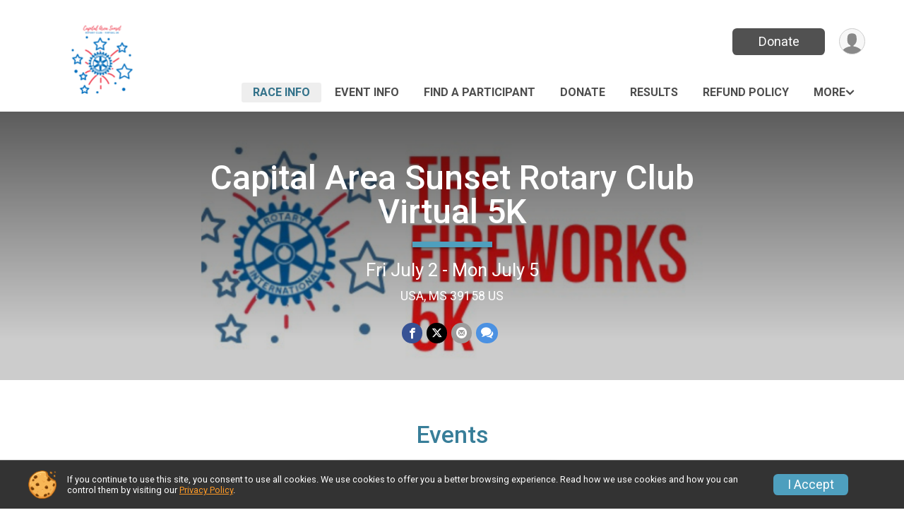

--- FILE ---
content_type: text/html; charset=utf-8
request_url: https://www.google.com/recaptcha/api2/anchor?ar=1&k=6LcdnRATAAAAAA4C48ibTO2oi9ikfu_Avc1VfsZP&co=aHR0cHM6Ly9ydW5zY29yZS5ydW5zaWdudXAuY29tOjQ0Mw..&hl=en&v=N67nZn4AqZkNcbeMu4prBgzg&size=normal&anchor-ms=20000&execute-ms=30000&cb=kpemcb6hmbmz
body_size: 49152
content:
<!DOCTYPE HTML><html dir="ltr" lang="en"><head><meta http-equiv="Content-Type" content="text/html; charset=UTF-8">
<meta http-equiv="X-UA-Compatible" content="IE=edge">
<title>reCAPTCHA</title>
<style type="text/css">
/* cyrillic-ext */
@font-face {
  font-family: 'Roboto';
  font-style: normal;
  font-weight: 400;
  font-stretch: 100%;
  src: url(//fonts.gstatic.com/s/roboto/v48/KFO7CnqEu92Fr1ME7kSn66aGLdTylUAMa3GUBHMdazTgWw.woff2) format('woff2');
  unicode-range: U+0460-052F, U+1C80-1C8A, U+20B4, U+2DE0-2DFF, U+A640-A69F, U+FE2E-FE2F;
}
/* cyrillic */
@font-face {
  font-family: 'Roboto';
  font-style: normal;
  font-weight: 400;
  font-stretch: 100%;
  src: url(//fonts.gstatic.com/s/roboto/v48/KFO7CnqEu92Fr1ME7kSn66aGLdTylUAMa3iUBHMdazTgWw.woff2) format('woff2');
  unicode-range: U+0301, U+0400-045F, U+0490-0491, U+04B0-04B1, U+2116;
}
/* greek-ext */
@font-face {
  font-family: 'Roboto';
  font-style: normal;
  font-weight: 400;
  font-stretch: 100%;
  src: url(//fonts.gstatic.com/s/roboto/v48/KFO7CnqEu92Fr1ME7kSn66aGLdTylUAMa3CUBHMdazTgWw.woff2) format('woff2');
  unicode-range: U+1F00-1FFF;
}
/* greek */
@font-face {
  font-family: 'Roboto';
  font-style: normal;
  font-weight: 400;
  font-stretch: 100%;
  src: url(//fonts.gstatic.com/s/roboto/v48/KFO7CnqEu92Fr1ME7kSn66aGLdTylUAMa3-UBHMdazTgWw.woff2) format('woff2');
  unicode-range: U+0370-0377, U+037A-037F, U+0384-038A, U+038C, U+038E-03A1, U+03A3-03FF;
}
/* math */
@font-face {
  font-family: 'Roboto';
  font-style: normal;
  font-weight: 400;
  font-stretch: 100%;
  src: url(//fonts.gstatic.com/s/roboto/v48/KFO7CnqEu92Fr1ME7kSn66aGLdTylUAMawCUBHMdazTgWw.woff2) format('woff2');
  unicode-range: U+0302-0303, U+0305, U+0307-0308, U+0310, U+0312, U+0315, U+031A, U+0326-0327, U+032C, U+032F-0330, U+0332-0333, U+0338, U+033A, U+0346, U+034D, U+0391-03A1, U+03A3-03A9, U+03B1-03C9, U+03D1, U+03D5-03D6, U+03F0-03F1, U+03F4-03F5, U+2016-2017, U+2034-2038, U+203C, U+2040, U+2043, U+2047, U+2050, U+2057, U+205F, U+2070-2071, U+2074-208E, U+2090-209C, U+20D0-20DC, U+20E1, U+20E5-20EF, U+2100-2112, U+2114-2115, U+2117-2121, U+2123-214F, U+2190, U+2192, U+2194-21AE, U+21B0-21E5, U+21F1-21F2, U+21F4-2211, U+2213-2214, U+2216-22FF, U+2308-230B, U+2310, U+2319, U+231C-2321, U+2336-237A, U+237C, U+2395, U+239B-23B7, U+23D0, U+23DC-23E1, U+2474-2475, U+25AF, U+25B3, U+25B7, U+25BD, U+25C1, U+25CA, U+25CC, U+25FB, U+266D-266F, U+27C0-27FF, U+2900-2AFF, U+2B0E-2B11, U+2B30-2B4C, U+2BFE, U+3030, U+FF5B, U+FF5D, U+1D400-1D7FF, U+1EE00-1EEFF;
}
/* symbols */
@font-face {
  font-family: 'Roboto';
  font-style: normal;
  font-weight: 400;
  font-stretch: 100%;
  src: url(//fonts.gstatic.com/s/roboto/v48/KFO7CnqEu92Fr1ME7kSn66aGLdTylUAMaxKUBHMdazTgWw.woff2) format('woff2');
  unicode-range: U+0001-000C, U+000E-001F, U+007F-009F, U+20DD-20E0, U+20E2-20E4, U+2150-218F, U+2190, U+2192, U+2194-2199, U+21AF, U+21E6-21F0, U+21F3, U+2218-2219, U+2299, U+22C4-22C6, U+2300-243F, U+2440-244A, U+2460-24FF, U+25A0-27BF, U+2800-28FF, U+2921-2922, U+2981, U+29BF, U+29EB, U+2B00-2BFF, U+4DC0-4DFF, U+FFF9-FFFB, U+10140-1018E, U+10190-1019C, U+101A0, U+101D0-101FD, U+102E0-102FB, U+10E60-10E7E, U+1D2C0-1D2D3, U+1D2E0-1D37F, U+1F000-1F0FF, U+1F100-1F1AD, U+1F1E6-1F1FF, U+1F30D-1F30F, U+1F315, U+1F31C, U+1F31E, U+1F320-1F32C, U+1F336, U+1F378, U+1F37D, U+1F382, U+1F393-1F39F, U+1F3A7-1F3A8, U+1F3AC-1F3AF, U+1F3C2, U+1F3C4-1F3C6, U+1F3CA-1F3CE, U+1F3D4-1F3E0, U+1F3ED, U+1F3F1-1F3F3, U+1F3F5-1F3F7, U+1F408, U+1F415, U+1F41F, U+1F426, U+1F43F, U+1F441-1F442, U+1F444, U+1F446-1F449, U+1F44C-1F44E, U+1F453, U+1F46A, U+1F47D, U+1F4A3, U+1F4B0, U+1F4B3, U+1F4B9, U+1F4BB, U+1F4BF, U+1F4C8-1F4CB, U+1F4D6, U+1F4DA, U+1F4DF, U+1F4E3-1F4E6, U+1F4EA-1F4ED, U+1F4F7, U+1F4F9-1F4FB, U+1F4FD-1F4FE, U+1F503, U+1F507-1F50B, U+1F50D, U+1F512-1F513, U+1F53E-1F54A, U+1F54F-1F5FA, U+1F610, U+1F650-1F67F, U+1F687, U+1F68D, U+1F691, U+1F694, U+1F698, U+1F6AD, U+1F6B2, U+1F6B9-1F6BA, U+1F6BC, U+1F6C6-1F6CF, U+1F6D3-1F6D7, U+1F6E0-1F6EA, U+1F6F0-1F6F3, U+1F6F7-1F6FC, U+1F700-1F7FF, U+1F800-1F80B, U+1F810-1F847, U+1F850-1F859, U+1F860-1F887, U+1F890-1F8AD, U+1F8B0-1F8BB, U+1F8C0-1F8C1, U+1F900-1F90B, U+1F93B, U+1F946, U+1F984, U+1F996, U+1F9E9, U+1FA00-1FA6F, U+1FA70-1FA7C, U+1FA80-1FA89, U+1FA8F-1FAC6, U+1FACE-1FADC, U+1FADF-1FAE9, U+1FAF0-1FAF8, U+1FB00-1FBFF;
}
/* vietnamese */
@font-face {
  font-family: 'Roboto';
  font-style: normal;
  font-weight: 400;
  font-stretch: 100%;
  src: url(//fonts.gstatic.com/s/roboto/v48/KFO7CnqEu92Fr1ME7kSn66aGLdTylUAMa3OUBHMdazTgWw.woff2) format('woff2');
  unicode-range: U+0102-0103, U+0110-0111, U+0128-0129, U+0168-0169, U+01A0-01A1, U+01AF-01B0, U+0300-0301, U+0303-0304, U+0308-0309, U+0323, U+0329, U+1EA0-1EF9, U+20AB;
}
/* latin-ext */
@font-face {
  font-family: 'Roboto';
  font-style: normal;
  font-weight: 400;
  font-stretch: 100%;
  src: url(//fonts.gstatic.com/s/roboto/v48/KFO7CnqEu92Fr1ME7kSn66aGLdTylUAMa3KUBHMdazTgWw.woff2) format('woff2');
  unicode-range: U+0100-02BA, U+02BD-02C5, U+02C7-02CC, U+02CE-02D7, U+02DD-02FF, U+0304, U+0308, U+0329, U+1D00-1DBF, U+1E00-1E9F, U+1EF2-1EFF, U+2020, U+20A0-20AB, U+20AD-20C0, U+2113, U+2C60-2C7F, U+A720-A7FF;
}
/* latin */
@font-face {
  font-family: 'Roboto';
  font-style: normal;
  font-weight: 400;
  font-stretch: 100%;
  src: url(//fonts.gstatic.com/s/roboto/v48/KFO7CnqEu92Fr1ME7kSn66aGLdTylUAMa3yUBHMdazQ.woff2) format('woff2');
  unicode-range: U+0000-00FF, U+0131, U+0152-0153, U+02BB-02BC, U+02C6, U+02DA, U+02DC, U+0304, U+0308, U+0329, U+2000-206F, U+20AC, U+2122, U+2191, U+2193, U+2212, U+2215, U+FEFF, U+FFFD;
}
/* cyrillic-ext */
@font-face {
  font-family: 'Roboto';
  font-style: normal;
  font-weight: 500;
  font-stretch: 100%;
  src: url(//fonts.gstatic.com/s/roboto/v48/KFO7CnqEu92Fr1ME7kSn66aGLdTylUAMa3GUBHMdazTgWw.woff2) format('woff2');
  unicode-range: U+0460-052F, U+1C80-1C8A, U+20B4, U+2DE0-2DFF, U+A640-A69F, U+FE2E-FE2F;
}
/* cyrillic */
@font-face {
  font-family: 'Roboto';
  font-style: normal;
  font-weight: 500;
  font-stretch: 100%;
  src: url(//fonts.gstatic.com/s/roboto/v48/KFO7CnqEu92Fr1ME7kSn66aGLdTylUAMa3iUBHMdazTgWw.woff2) format('woff2');
  unicode-range: U+0301, U+0400-045F, U+0490-0491, U+04B0-04B1, U+2116;
}
/* greek-ext */
@font-face {
  font-family: 'Roboto';
  font-style: normal;
  font-weight: 500;
  font-stretch: 100%;
  src: url(//fonts.gstatic.com/s/roboto/v48/KFO7CnqEu92Fr1ME7kSn66aGLdTylUAMa3CUBHMdazTgWw.woff2) format('woff2');
  unicode-range: U+1F00-1FFF;
}
/* greek */
@font-face {
  font-family: 'Roboto';
  font-style: normal;
  font-weight: 500;
  font-stretch: 100%;
  src: url(//fonts.gstatic.com/s/roboto/v48/KFO7CnqEu92Fr1ME7kSn66aGLdTylUAMa3-UBHMdazTgWw.woff2) format('woff2');
  unicode-range: U+0370-0377, U+037A-037F, U+0384-038A, U+038C, U+038E-03A1, U+03A3-03FF;
}
/* math */
@font-face {
  font-family: 'Roboto';
  font-style: normal;
  font-weight: 500;
  font-stretch: 100%;
  src: url(//fonts.gstatic.com/s/roboto/v48/KFO7CnqEu92Fr1ME7kSn66aGLdTylUAMawCUBHMdazTgWw.woff2) format('woff2');
  unicode-range: U+0302-0303, U+0305, U+0307-0308, U+0310, U+0312, U+0315, U+031A, U+0326-0327, U+032C, U+032F-0330, U+0332-0333, U+0338, U+033A, U+0346, U+034D, U+0391-03A1, U+03A3-03A9, U+03B1-03C9, U+03D1, U+03D5-03D6, U+03F0-03F1, U+03F4-03F5, U+2016-2017, U+2034-2038, U+203C, U+2040, U+2043, U+2047, U+2050, U+2057, U+205F, U+2070-2071, U+2074-208E, U+2090-209C, U+20D0-20DC, U+20E1, U+20E5-20EF, U+2100-2112, U+2114-2115, U+2117-2121, U+2123-214F, U+2190, U+2192, U+2194-21AE, U+21B0-21E5, U+21F1-21F2, U+21F4-2211, U+2213-2214, U+2216-22FF, U+2308-230B, U+2310, U+2319, U+231C-2321, U+2336-237A, U+237C, U+2395, U+239B-23B7, U+23D0, U+23DC-23E1, U+2474-2475, U+25AF, U+25B3, U+25B7, U+25BD, U+25C1, U+25CA, U+25CC, U+25FB, U+266D-266F, U+27C0-27FF, U+2900-2AFF, U+2B0E-2B11, U+2B30-2B4C, U+2BFE, U+3030, U+FF5B, U+FF5D, U+1D400-1D7FF, U+1EE00-1EEFF;
}
/* symbols */
@font-face {
  font-family: 'Roboto';
  font-style: normal;
  font-weight: 500;
  font-stretch: 100%;
  src: url(//fonts.gstatic.com/s/roboto/v48/KFO7CnqEu92Fr1ME7kSn66aGLdTylUAMaxKUBHMdazTgWw.woff2) format('woff2');
  unicode-range: U+0001-000C, U+000E-001F, U+007F-009F, U+20DD-20E0, U+20E2-20E4, U+2150-218F, U+2190, U+2192, U+2194-2199, U+21AF, U+21E6-21F0, U+21F3, U+2218-2219, U+2299, U+22C4-22C6, U+2300-243F, U+2440-244A, U+2460-24FF, U+25A0-27BF, U+2800-28FF, U+2921-2922, U+2981, U+29BF, U+29EB, U+2B00-2BFF, U+4DC0-4DFF, U+FFF9-FFFB, U+10140-1018E, U+10190-1019C, U+101A0, U+101D0-101FD, U+102E0-102FB, U+10E60-10E7E, U+1D2C0-1D2D3, U+1D2E0-1D37F, U+1F000-1F0FF, U+1F100-1F1AD, U+1F1E6-1F1FF, U+1F30D-1F30F, U+1F315, U+1F31C, U+1F31E, U+1F320-1F32C, U+1F336, U+1F378, U+1F37D, U+1F382, U+1F393-1F39F, U+1F3A7-1F3A8, U+1F3AC-1F3AF, U+1F3C2, U+1F3C4-1F3C6, U+1F3CA-1F3CE, U+1F3D4-1F3E0, U+1F3ED, U+1F3F1-1F3F3, U+1F3F5-1F3F7, U+1F408, U+1F415, U+1F41F, U+1F426, U+1F43F, U+1F441-1F442, U+1F444, U+1F446-1F449, U+1F44C-1F44E, U+1F453, U+1F46A, U+1F47D, U+1F4A3, U+1F4B0, U+1F4B3, U+1F4B9, U+1F4BB, U+1F4BF, U+1F4C8-1F4CB, U+1F4D6, U+1F4DA, U+1F4DF, U+1F4E3-1F4E6, U+1F4EA-1F4ED, U+1F4F7, U+1F4F9-1F4FB, U+1F4FD-1F4FE, U+1F503, U+1F507-1F50B, U+1F50D, U+1F512-1F513, U+1F53E-1F54A, U+1F54F-1F5FA, U+1F610, U+1F650-1F67F, U+1F687, U+1F68D, U+1F691, U+1F694, U+1F698, U+1F6AD, U+1F6B2, U+1F6B9-1F6BA, U+1F6BC, U+1F6C6-1F6CF, U+1F6D3-1F6D7, U+1F6E0-1F6EA, U+1F6F0-1F6F3, U+1F6F7-1F6FC, U+1F700-1F7FF, U+1F800-1F80B, U+1F810-1F847, U+1F850-1F859, U+1F860-1F887, U+1F890-1F8AD, U+1F8B0-1F8BB, U+1F8C0-1F8C1, U+1F900-1F90B, U+1F93B, U+1F946, U+1F984, U+1F996, U+1F9E9, U+1FA00-1FA6F, U+1FA70-1FA7C, U+1FA80-1FA89, U+1FA8F-1FAC6, U+1FACE-1FADC, U+1FADF-1FAE9, U+1FAF0-1FAF8, U+1FB00-1FBFF;
}
/* vietnamese */
@font-face {
  font-family: 'Roboto';
  font-style: normal;
  font-weight: 500;
  font-stretch: 100%;
  src: url(//fonts.gstatic.com/s/roboto/v48/KFO7CnqEu92Fr1ME7kSn66aGLdTylUAMa3OUBHMdazTgWw.woff2) format('woff2');
  unicode-range: U+0102-0103, U+0110-0111, U+0128-0129, U+0168-0169, U+01A0-01A1, U+01AF-01B0, U+0300-0301, U+0303-0304, U+0308-0309, U+0323, U+0329, U+1EA0-1EF9, U+20AB;
}
/* latin-ext */
@font-face {
  font-family: 'Roboto';
  font-style: normal;
  font-weight: 500;
  font-stretch: 100%;
  src: url(//fonts.gstatic.com/s/roboto/v48/KFO7CnqEu92Fr1ME7kSn66aGLdTylUAMa3KUBHMdazTgWw.woff2) format('woff2');
  unicode-range: U+0100-02BA, U+02BD-02C5, U+02C7-02CC, U+02CE-02D7, U+02DD-02FF, U+0304, U+0308, U+0329, U+1D00-1DBF, U+1E00-1E9F, U+1EF2-1EFF, U+2020, U+20A0-20AB, U+20AD-20C0, U+2113, U+2C60-2C7F, U+A720-A7FF;
}
/* latin */
@font-face {
  font-family: 'Roboto';
  font-style: normal;
  font-weight: 500;
  font-stretch: 100%;
  src: url(//fonts.gstatic.com/s/roboto/v48/KFO7CnqEu92Fr1ME7kSn66aGLdTylUAMa3yUBHMdazQ.woff2) format('woff2');
  unicode-range: U+0000-00FF, U+0131, U+0152-0153, U+02BB-02BC, U+02C6, U+02DA, U+02DC, U+0304, U+0308, U+0329, U+2000-206F, U+20AC, U+2122, U+2191, U+2193, U+2212, U+2215, U+FEFF, U+FFFD;
}
/* cyrillic-ext */
@font-face {
  font-family: 'Roboto';
  font-style: normal;
  font-weight: 900;
  font-stretch: 100%;
  src: url(//fonts.gstatic.com/s/roboto/v48/KFO7CnqEu92Fr1ME7kSn66aGLdTylUAMa3GUBHMdazTgWw.woff2) format('woff2');
  unicode-range: U+0460-052F, U+1C80-1C8A, U+20B4, U+2DE0-2DFF, U+A640-A69F, U+FE2E-FE2F;
}
/* cyrillic */
@font-face {
  font-family: 'Roboto';
  font-style: normal;
  font-weight: 900;
  font-stretch: 100%;
  src: url(//fonts.gstatic.com/s/roboto/v48/KFO7CnqEu92Fr1ME7kSn66aGLdTylUAMa3iUBHMdazTgWw.woff2) format('woff2');
  unicode-range: U+0301, U+0400-045F, U+0490-0491, U+04B0-04B1, U+2116;
}
/* greek-ext */
@font-face {
  font-family: 'Roboto';
  font-style: normal;
  font-weight: 900;
  font-stretch: 100%;
  src: url(//fonts.gstatic.com/s/roboto/v48/KFO7CnqEu92Fr1ME7kSn66aGLdTylUAMa3CUBHMdazTgWw.woff2) format('woff2');
  unicode-range: U+1F00-1FFF;
}
/* greek */
@font-face {
  font-family: 'Roboto';
  font-style: normal;
  font-weight: 900;
  font-stretch: 100%;
  src: url(//fonts.gstatic.com/s/roboto/v48/KFO7CnqEu92Fr1ME7kSn66aGLdTylUAMa3-UBHMdazTgWw.woff2) format('woff2');
  unicode-range: U+0370-0377, U+037A-037F, U+0384-038A, U+038C, U+038E-03A1, U+03A3-03FF;
}
/* math */
@font-face {
  font-family: 'Roboto';
  font-style: normal;
  font-weight: 900;
  font-stretch: 100%;
  src: url(//fonts.gstatic.com/s/roboto/v48/KFO7CnqEu92Fr1ME7kSn66aGLdTylUAMawCUBHMdazTgWw.woff2) format('woff2');
  unicode-range: U+0302-0303, U+0305, U+0307-0308, U+0310, U+0312, U+0315, U+031A, U+0326-0327, U+032C, U+032F-0330, U+0332-0333, U+0338, U+033A, U+0346, U+034D, U+0391-03A1, U+03A3-03A9, U+03B1-03C9, U+03D1, U+03D5-03D6, U+03F0-03F1, U+03F4-03F5, U+2016-2017, U+2034-2038, U+203C, U+2040, U+2043, U+2047, U+2050, U+2057, U+205F, U+2070-2071, U+2074-208E, U+2090-209C, U+20D0-20DC, U+20E1, U+20E5-20EF, U+2100-2112, U+2114-2115, U+2117-2121, U+2123-214F, U+2190, U+2192, U+2194-21AE, U+21B0-21E5, U+21F1-21F2, U+21F4-2211, U+2213-2214, U+2216-22FF, U+2308-230B, U+2310, U+2319, U+231C-2321, U+2336-237A, U+237C, U+2395, U+239B-23B7, U+23D0, U+23DC-23E1, U+2474-2475, U+25AF, U+25B3, U+25B7, U+25BD, U+25C1, U+25CA, U+25CC, U+25FB, U+266D-266F, U+27C0-27FF, U+2900-2AFF, U+2B0E-2B11, U+2B30-2B4C, U+2BFE, U+3030, U+FF5B, U+FF5D, U+1D400-1D7FF, U+1EE00-1EEFF;
}
/* symbols */
@font-face {
  font-family: 'Roboto';
  font-style: normal;
  font-weight: 900;
  font-stretch: 100%;
  src: url(//fonts.gstatic.com/s/roboto/v48/KFO7CnqEu92Fr1ME7kSn66aGLdTylUAMaxKUBHMdazTgWw.woff2) format('woff2');
  unicode-range: U+0001-000C, U+000E-001F, U+007F-009F, U+20DD-20E0, U+20E2-20E4, U+2150-218F, U+2190, U+2192, U+2194-2199, U+21AF, U+21E6-21F0, U+21F3, U+2218-2219, U+2299, U+22C4-22C6, U+2300-243F, U+2440-244A, U+2460-24FF, U+25A0-27BF, U+2800-28FF, U+2921-2922, U+2981, U+29BF, U+29EB, U+2B00-2BFF, U+4DC0-4DFF, U+FFF9-FFFB, U+10140-1018E, U+10190-1019C, U+101A0, U+101D0-101FD, U+102E0-102FB, U+10E60-10E7E, U+1D2C0-1D2D3, U+1D2E0-1D37F, U+1F000-1F0FF, U+1F100-1F1AD, U+1F1E6-1F1FF, U+1F30D-1F30F, U+1F315, U+1F31C, U+1F31E, U+1F320-1F32C, U+1F336, U+1F378, U+1F37D, U+1F382, U+1F393-1F39F, U+1F3A7-1F3A8, U+1F3AC-1F3AF, U+1F3C2, U+1F3C4-1F3C6, U+1F3CA-1F3CE, U+1F3D4-1F3E0, U+1F3ED, U+1F3F1-1F3F3, U+1F3F5-1F3F7, U+1F408, U+1F415, U+1F41F, U+1F426, U+1F43F, U+1F441-1F442, U+1F444, U+1F446-1F449, U+1F44C-1F44E, U+1F453, U+1F46A, U+1F47D, U+1F4A3, U+1F4B0, U+1F4B3, U+1F4B9, U+1F4BB, U+1F4BF, U+1F4C8-1F4CB, U+1F4D6, U+1F4DA, U+1F4DF, U+1F4E3-1F4E6, U+1F4EA-1F4ED, U+1F4F7, U+1F4F9-1F4FB, U+1F4FD-1F4FE, U+1F503, U+1F507-1F50B, U+1F50D, U+1F512-1F513, U+1F53E-1F54A, U+1F54F-1F5FA, U+1F610, U+1F650-1F67F, U+1F687, U+1F68D, U+1F691, U+1F694, U+1F698, U+1F6AD, U+1F6B2, U+1F6B9-1F6BA, U+1F6BC, U+1F6C6-1F6CF, U+1F6D3-1F6D7, U+1F6E0-1F6EA, U+1F6F0-1F6F3, U+1F6F7-1F6FC, U+1F700-1F7FF, U+1F800-1F80B, U+1F810-1F847, U+1F850-1F859, U+1F860-1F887, U+1F890-1F8AD, U+1F8B0-1F8BB, U+1F8C0-1F8C1, U+1F900-1F90B, U+1F93B, U+1F946, U+1F984, U+1F996, U+1F9E9, U+1FA00-1FA6F, U+1FA70-1FA7C, U+1FA80-1FA89, U+1FA8F-1FAC6, U+1FACE-1FADC, U+1FADF-1FAE9, U+1FAF0-1FAF8, U+1FB00-1FBFF;
}
/* vietnamese */
@font-face {
  font-family: 'Roboto';
  font-style: normal;
  font-weight: 900;
  font-stretch: 100%;
  src: url(//fonts.gstatic.com/s/roboto/v48/KFO7CnqEu92Fr1ME7kSn66aGLdTylUAMa3OUBHMdazTgWw.woff2) format('woff2');
  unicode-range: U+0102-0103, U+0110-0111, U+0128-0129, U+0168-0169, U+01A0-01A1, U+01AF-01B0, U+0300-0301, U+0303-0304, U+0308-0309, U+0323, U+0329, U+1EA0-1EF9, U+20AB;
}
/* latin-ext */
@font-face {
  font-family: 'Roboto';
  font-style: normal;
  font-weight: 900;
  font-stretch: 100%;
  src: url(//fonts.gstatic.com/s/roboto/v48/KFO7CnqEu92Fr1ME7kSn66aGLdTylUAMa3KUBHMdazTgWw.woff2) format('woff2');
  unicode-range: U+0100-02BA, U+02BD-02C5, U+02C7-02CC, U+02CE-02D7, U+02DD-02FF, U+0304, U+0308, U+0329, U+1D00-1DBF, U+1E00-1E9F, U+1EF2-1EFF, U+2020, U+20A0-20AB, U+20AD-20C0, U+2113, U+2C60-2C7F, U+A720-A7FF;
}
/* latin */
@font-face {
  font-family: 'Roboto';
  font-style: normal;
  font-weight: 900;
  font-stretch: 100%;
  src: url(//fonts.gstatic.com/s/roboto/v48/KFO7CnqEu92Fr1ME7kSn66aGLdTylUAMa3yUBHMdazQ.woff2) format('woff2');
  unicode-range: U+0000-00FF, U+0131, U+0152-0153, U+02BB-02BC, U+02C6, U+02DA, U+02DC, U+0304, U+0308, U+0329, U+2000-206F, U+20AC, U+2122, U+2191, U+2193, U+2212, U+2215, U+FEFF, U+FFFD;
}

</style>
<link rel="stylesheet" type="text/css" href="https://www.gstatic.com/recaptcha/releases/N67nZn4AqZkNcbeMu4prBgzg/styles__ltr.css">
<script nonce="gkujF2RQTAdI6VHHm8IbcQ" type="text/javascript">window['__recaptcha_api'] = 'https://www.google.com/recaptcha/api2/';</script>
<script type="text/javascript" src="https://www.gstatic.com/recaptcha/releases/N67nZn4AqZkNcbeMu4prBgzg/recaptcha__en.js" nonce="gkujF2RQTAdI6VHHm8IbcQ">
      
    </script></head>
<body><div id="rc-anchor-alert" class="rc-anchor-alert"></div>
<input type="hidden" id="recaptcha-token" value="[base64]">
<script type="text/javascript" nonce="gkujF2RQTAdI6VHHm8IbcQ">
      recaptcha.anchor.Main.init("[\x22ainput\x22,[\x22bgdata\x22,\x22\x22,\[base64]/[base64]/MjU1Ong/[base64]/[base64]/[base64]/[base64]/[base64]/[base64]/[base64]/[base64]/[base64]/[base64]/[base64]/[base64]/[base64]/[base64]/[base64]\\u003d\x22,\[base64]\\u003d\x22,\x22w5Jjwo3CjhZuOH4pw59BwpI/Lk51THJnw4I3w6FMw53Dl1gWC3vCl8K3w6tiw6wBw6zCnMKwwqPDisKyc8OPeCJew6RQwqk+w6EGw6cXwpvDkQbChknCm8OXw4B5OERUwrnDmsKPSsO7VXQDwq8SBAMWQ8OiSwcTf8OEPsOsw7HDrcKXUl/CocK7TSt4T3Zfw7LCnDjDs0rDvVIuQ8KwViPCuV5pY8K2CMOGJcOqw7/DlMKRPHAPw5fCnsOUw5k/Tg9dZUXClTJaw5TCnMKPY3zClnVnPQrDtV7DusKdMTpYKVjDnlBsw7wIwqzCmsONwqzDqWTDrcK9NMOnw7TCmRo/wr/Cjk7DuVAceEnDsTNvwrMWJcONw70gw5lWwqgtw6oCw65GHcKZw7waw5zDkyUzICjCi8KWfcOSPcOPw74JJcO7Qi/Cv1U+wo3CjjvDllZ9wqcVw6UVDCgnEwzDoDTDmsOYFMOqQxfDmMKIw5VjJihIw7PCnMKfRSzDhAlgw7rDqsKywovCgsKLfcKTc095WQZqwrgcwrJCw6RpwobCi1jDo1nDiyJtw4/DtGs4w4pWR0xTw7TCri7DuMK+HS5dLFjDkWPCuMKQKlrCuMO/w4RGCCYfwrwsb8K2HMKgwo1Iw6YOWsO0YcKgwodAwr3CnknCmsKuwrM6UMK/[base64]/Ct3PCjsKaOWvCtErCthJywqnDgXXCo8OjwovCqQJfRMKFV8K3w79kYMKsw7MWQ8KPwo/CtwNhYBsXGEHDuCh7woQuZ0IeTgkkw50NwqXDtxFLJ8OeZCbDtT3CnGLDk8KSYcKMw7RBVQMEwqQbZWklRsOFRXMlwrDDuzBtwoN9V8KHDwcwAcO8w4HDksOOwrLDusONZsOcwroYTcK+w7vDpsOjwrHDtVkBVjDDsEkBwrXCjW3DmQo3wpYLIMO/[base64]/[base64]/DmcK6wqU3KEAifcOPb8KNwoLCgsOKETXDsizDr8OaZsO1wrjDqsK1RjHDr3DDiStjwqHCrMO0XsKvcnBpS1bCicKWa8O3A8KhIU/DvsK/GMK7WD/DmyHDs8O/P8KwwrBswqzClcOSw6HDrxMaYkHDs3IuwoXCusK7dMKqwoXDsBrCkcOfwrXCicKJDFjCk8OmfUkMw7I3BVzCjMOJw77Di8OWN1h0w5Qmw5nCnVRew5kTWUrCjQBGw4DDlFnDmx/DrMKjeT/DtMO/wqXDkMKcw4wFQS1Uw54ECsKtasOaBHPCtcK9wqrCo8K6MMOTw6cDPsOvwqXCj8Kzw69yIcKMRsK/[base64]/Z8OQw7jDlB7DlMOqw45DBMO1w5nDpSIiwo7CqsOKwokyDQdyb8O4XRbCj0gPwrsiw5bCjAXCqCXDisKMw6UBwpfDuELCtcK/[base64]/CkMOhworDoTjDjHwSQUHCpD8bI8KifsO+w5k5fcKAbMOtNX0Jw5jChsOFTSDCpMKpwrgMcX/DlcO/[base64]/DkF9VOcKhYz3Cj0nDnz7DjgnCvknDicK9w6/[base64]/Dm1REasKgMcKiIQ3CukLDmTLCnFzDixHCjcOBKV8sw6jCqsOweD/ChsKNa8OLwrJPwr/[base64]/DpMK9WzBRODc8w6U/RD9Iw4MiwpBPOcKtGcOvwq4SEGHClRjDvwLCmsO7w6sJSTNtw5HDoMKhPsKlIcOTwqLCtMKjZm1REBTCt1zCiMKfHcKdS8KJNhfCicKhR8KoTcKtWcK4w7rDqzTCvEURe8KfwozCojTCtTkUworCv8O/w7TCh8OnI0bCvsOJwrlkwo3DqsOiw5rDuxzDi8KzwqjCuy/[base64]/[base64]/DnH5RAUNew7jDvsOAUMKPP03DksO/wqBkw4jDuMODMMK7wpxfw70bF3EQwoZ9P37CiQnCsAHDslLDtWbDlk5gwqfCrmDDu8KCw6HCvCvDsMObUgkuwqZxw417wqHDrsOYCnFtwponwrJTcMKWecOWXMOpf2FrScKSPDvDk8KJQsKraC96wpHDn8Kvw6TDvcKlQ1QCw543EjDDhn/[base64]/CrlDClMK/w75owrXCrRPCshLCvMOTTsKGw64uIcKRw4nCl8KKwpFXwqDDijXClj5lFzUjLSQuJ8ODK07CnTrCtcOIwq7Dr8Kww60Hw5HCowdXwqFdwpvDkcKlaDMTG8KgXMOwXMOJwpnDtcO8w6fCi1fDmQMiRMOyCsKbY8KeCsOpwp/DmnAawpvCjW47wrk3w7VZwoLDtMKUwoXDq0zCh2LDnsOjFz/DmS/CgsOWNn9hw6tJw57DuMOYw6FYGxnCo8OtMHZTAmwWKcOVwpVYwr9pNDx0w7RSwqfCjMO0w4TDr8KDwpJOU8Kpw7J7w77DoMOdw4B7ZsO1Rg/DrcOAw5RfIsOEwrfCncOWT8OEw7tuw64Ow4ZRwqrCnMKHwqB6wpfCuWPDuxs8w6LDgB7CrCgxRnDDpn/Dk8O0wo/CnF3CucKFwpXCi17DhMOnVcOAw7vDiMOsejlYwoDCqMO1cBvDiW1owqrDokgcw7MVCUnCrwBBw7cPJV3DuhHDg0nChndWFgU5M8Ohw618A8K2EiLDgsO6wq3DrcKxbsOuZcKbwpPDhirDpcOsYXdGw4PDvjjDlMK3QsOTBMOkw4fDhsKqF8Kcw4jCjcODUMKUw7/Cm8KDw5fCn8OTV3F8wpDDp1nDsMKqw5wHY8KWwokLeMO8JMKABzTCicOEJsOeSMOIwoEWRsKowpnDpmd2wo45DjJ7JMOMSDrCjHMKP8OhXcO7w6TDjQzCgVzDnUEcw7vClkExwqvCniFtJDvDvsOLw7sOw49xNRvCgXZZwrnCm1QbNk7Dt8OIw6LDmBtTRcKnw5k/w73Dn8KawqnDmMO8PsKpwpwzDMOPfsKnRcOoO1YIwqHCmMKnMsKfIxhFP8OJFjTDh8ONw7gNdDvDhXTCuxbCuMK8w4/DqzHDoSTCvcO7w7grw4gbw6YPw6nCo8O+wq/[base64]/DgMKzw4E9w7YUYCjDgsKCQSzCv2Bgw73CnsK0ScKdw43ChAUjw4zDlsK5P8OdIMOowr8nbkXClxUSdXUbwpbCnS4OAsKVw7zChHzDpMKAwqI4M13CtUbCicOhw494HAUrwroUUDnClj/Ci8K+djU/w5fDkEkYMmwaaR8MTTPCtiR/w69sw6xfIcOFw452KMKYRMKBwrQ4w5YDJ1Zgw4zDsBtFw4ttXsOaw5Nlw5rDuH7Com43acOTw4JXw6JBRsOmwozDlS3CkyfDjcKXw7rDuHZVSwBDwqrCtRY1w7HChAjCjFDCsmM/wqB6Y8KswoM6wqdpwqEjGMK6wpDCkcKuw6IdZUjDksKvEgMPXMKdW8ONdyPCs8OBdMK9EB8sWsKyZTnCh8O+w7PCgMObNAvCicO9w5DDkcOpJREfw7DCvg/CmjE3w7sZW8Kyw5MRw6AATMKLwpvCgCXCjgYQwojCrcKKBC/DisO2wpYPJMKxKjrDiE3CtMKkw5vDnj3Cn8KQRzrDszTDgRtzcsKQwr02w5Eiw5YfwoN/wqoOQHA7PmEQbsKsw5/CjcKqdXzDo3nCg8KhwoJ0wqPCsMOwICHCuCNJJsOLC8O+Kg3Djg8rJcONLBPCsk/DmVEJwp5XJFjDsHFXw7c3XH3DtmnDoMK9QgjDpXPDvWjDnsOMMlA+MWohw7Rvwo8yw652ahJWw5HCrMK2w7bDmwQUwrYUwpTDgsO8w4YBw7HDssOhX1UPwp5XQBB2wrPChCRKSsKhwprCmmxnVmPClxZxw5HCgG1lw5TCm8KvYwp6BCPCiC3DjhkXdSJ9w4V/wp0vPcOFw5LCrcKIR00gwq19dC/CvMOMwp8uw7BTwqTCm27Ch8OpLEHCjmNrRsOjeVzDnigCOsK0w79rFUhnQcO3w41yJMKOGcOtBD5yFVLCvMKkacKeSQzCl8KFF3LCil/CjhwUw73DvlYNVcOswrLDonxcLT0vwqvDssO1Yg1oOsOIG8KVw4HCoCrDrcOlKsOuwpNXw5LDt8Kfw6nDp1zDql/Dv8Oyw6XCo0nCvXnCqcKkw4oPw6d7wp1LVA8hw5HDnsK0w4kvwr7DjMKHW8Oqwo1HG8Oaw7gCPE/CpltSw6ZYw40Nw407w5HChsOzO1/ChTfDpR/CiQzDgMOBwqLCrsOOTsKJZcKdYFR/wptJw5jCpD7Dl8OpVcKnw5dQw6jCmxlnB2fDgg/CmXhOwr7CnGgJO2vCpsKGWA4Ww5pLUMOcRXLCviF/LsO/w59Nw6rDosKYdDvCj8Krw5ZdVsODTnLDsRg6wrB/w4J5KTEcwrjDsMOVw5YYLEVnNhHCjsK/DMOxScOsw7BgNCZcwqEfw63Ci0Ytw6zDpsK3K8OPL8KDMMKbSm/CvXBKf0nDvsKOwpVVEcOHw4TDscK6YlHCriTDhcOqN8K5wpNUwofDscOtwqvDk8OMXsKbw4XDojI/esOCwqTClsOWKVfCjEgjFsOPJ3A1w7bDp8OmZnHDrFkMV8ODwoNyT39yXzfDksKjw4xYTsOlD0TCkSDDnMOIw7AewpUmwoXDiWzDh3YGwoLCssKNwoRIMcKNVcOjBCnCqMOGPVQKwopDI007dU/Cg8KiwqQnbw1/HcKkwoPConjDuMKuw4N3w7B8worDmcOWGVQ7Q8O0JRTCo2/DucORw7VAGXHCtMKGWmHDucKPw50Qw6pTwrxbHlbDncONL8OOeMK9YHtvwpbDrVpXMQ/CuXhwKsK8J09vwqnCjsKzHWTDo8KQZMKgw6XChsKbFcK5wooWwrPDmcKFccOkw5rCmsKzUsKfLAPCoyPCskkbCsKNwqbDqMOpw61MwoIzLsKVw41GNCvDkhtAKcOxCsKRUTZIw6VuB8OBXcK9wq/Cv8KzwrFMRT/Cn8OawqTCiTfDoTTDlsOkGsKWwrHDj0HDqSfDqUzCukk6wqg9e8Klw7fCrMO2wpsjwoPDusK8dzJvwrtDS8OfV151wr96w5/DgFJySHXCsGrCpsK/[base64]/Cu0gOw6RAcMOPMkTCosKpwoHDogzDgcKnwp/Ctx5jwr1vwpAdwpZew4ImHsOWJUfDnh/CusOMM3/Cq8KRw73CrsOpJQhTw73DgRdNWgrDhkrCvmUbw5c0wrvCjMOrWixAwpxWa8OTS0jDiC1ATsO/[base64]/[base64]/wo1Rw73DnhzDtMKla8OXw73DnsKKw4DDiAF8bRt6w4NZP8K9w4o1AAXDuhrCicOFw5bDv8K1w7fDhcKic1nDp8K/[base64]/DiBvCp8Oiw4jCh2QWwq/[base64]/w4sTwpBTWcOcK1XDnRw3w7bDuyzCsQsYwpxaF8OvwrY/wozCucK8w714TTpVwprDtcO6MGvCo8KKHMK0w5gswoEkDcKVBcKlA8Kuw6Ubb8OoEhfDlHMYX20lw5/DlUEpwqHDmMKiW8OWUcO/wpTCo8OwH3/[base64]/[base64]/w6TCjEbCpDrDqnAvwqPCt8OLwrXCpMOoYMOCQiMAw6Ilw4ExJMKTwpFHGTFSw592T3MhF8Omw5LCicOvW8OMwqHDsw3CmjbCkz/ClRUfC8Khw6ENwokzw4suwqtmwonCjTjDpHBaESFBaxjDh8Opa8OseXXCjcOww61gHVowJsOYw4gENSJswqZqYsO0wpoRHFDCnWHCrsKMw59hSsKcEsOcwpzCrcKawp44EMKkaMOhZ8K9wqMaWcKLPgY/[base64]/[base64]/DusOCZjFxwoPDhcOowqkAw77CvxbDlcO0wpLDt8OKw5nCjMOvw4A1K3tHPSPDtm4mw6IGwrtzMXZPF2nDmsOkw7DCuETClsOzdS/[base64]/[base64]/CncKhw6jCmTfCsizDn1/Dm3LCrDbCm8OLwqPDg0/CtEQ8QMK7wqbDphjChwPDlVgmwqo3w6DDusKzwovDsGU3CMOTw5jDp8KLQcOLwq/[base64]/CncOiUW/Cgz8cwq0ODMKDw7fDm0Y6dG/Dvh/Dp0xow6/[base64]/DtQHDrcONwqZkw6JPJ0/Dh8KMeDPDtMOcw77Dj8KTTQg4FsK/wpHDk1giXWQYwr8/L2zDonHCrit/XsO4wqwTw7zDu2rDo0LDpAvDsXPDjwvDi8OsCsK3Oic2w7YpIW55w6Ajw4EfL8KCaFAPbVhmNRsUw7TCsW/DkkDCscOZw7g8wod7wq/[base64]/Co8OvwoJbw6UHwoTCmcKHSsONwrbDmA46w7oawrEhw4LDksKFw70Ow7UpIsOgJQTDlALDoMKiw5l/w6c5w6sSwokiVy5LUMKaGMKCwqgUFk7DpQXCiMONCV8xDcKWMWhgw4kBw5/Dj8ODw5fDi8O3OcKlWcKJSHzDtsKAEcKCw4rDmcOCKcO9wpfCs3jDn2HDgzHDpCgEf8K8AMKkJzPDgMObK1Iew6HCvRXCuFwlwoXDicKpw44RwpPCt8OJEsKII8KTKcOew6AoNSbClHJHfV3CvcO8aywHBMKewo4nwog9bcOYw7Fhw4h/[base64]/Do096GsKHwr83KlbCjXMIw49Aw4HDnsOxwp9cHkfCn0fCix4lw7/Duht/wrfDqFFKwqvDjkw4wpHDnwdewrFUw5Ffw7pIw7Ezw48XF8KWworDl3PDpsOyB8KgQMK2w7/Cqi18CicPaMOAw5PDn8OUX8KTw6Y5w4MUDTsZwqbCp0IPwqXCkAdDw7PCmE9Pw7wzw7TDjVQ8wpkcw6LDp8KHaULDjThTI8ObQcKRw4fCn8OqbyMoZsO/w6zCrgPDisOQw7XDu8OgZcKYTig8ZXkBw5zChnp/[base64]/DpMKkwrw5XUDCvzTDuS8sC8K4cmgxw73CmkzCksObN27CklVVw6RiwpLDqcKgwrHCvcOodRvCoH/CoMKOwrDCssOvZ8ORw4A7wqrDs8K5IBEAUWFND8OWwpjDmnDDiAbDtBkLwoM6wqPCrcOlBcOICQ7DsWYkYcOgwoLCuEN2GE4cwo3CiB5EwoRFQ3zCoxfDnCZYAcKIwpDCnMKvw6wrX0HDhMOqw53CsMObEMOBbMO/WsKXw7bDpHbDiDvDqcOZNsKOIQLCsSJVLsOTwoUYEMOhwosXHcKrw69owrV/[base64]/DpsOcw6R5w4HCoMKdwqbCgMKOG3/CjS9qw5rCqXrCt3rDmcO1w50HSsKIT8KWK0/CqVQ6w6fCrsOIwp1Ww6TDlcKSwr7DsGoQLsOtwpnClcKyw7FAWsOifmzCiMOhJSnDlMKVUsKrWV1ce3xCw7UfWX9SdcOjeMKTw4HCl8KKwoglHsOIScOhJRRpBsK0w5HDn3vDmX7CsFfCpCllEMKbJcOWwoVHwo4/w7dbYxfCv8KEKgHDh8KWKcK5w59Awrt6B8KwwoLCgMOIwrbDhBfDiMK2w4vCocKaWU3ClicdWsOMwqvDisKdw45fDls/MULDqi94w5zDlUp7w5LCrcOpw4XCvMOBwp7DkEjDqcOYw47Dj0fCjnTCv8KgDxRfwolzbVvCjsKkw6LCrljDonXDm8O7JAp/w74Ow5RoHwJWcWV5amYAO8O0M8KgDMO+wobDpDfCpcObwqJVdDMqBl7CmXUpw5rCrcOtw5rCt3dzwrrDvS92w5PCsAB3w7YRZMKYw7VWP8Kswqo/bjgLw6/DjG54LXopWsKzw6RaaCAiJsKDYT3Dn8K3JXnCqsKjMsO+IXjDp8Krw6NZJsKYw6tLwo/Dr2tFwrrCuHbClVrCp8Kaw7/CqBBgFsO2w5ASUQPCkMOtEmIBwpAIWsOsEiRqEcKnwps0SsO0w7LDrnrDssKCwqxywr5geMOQwpMpfmllRRN5wpc6OSbCj00Jw7fCo8K6bGdyScKzWcO9EipQw7fChXxoFwxVOsOWwq/[base64]/[base64]/CqcKnw4jDkMO4w756wo3Dj8K3wpR8w6fCosOlwqLCh8KyfR5kwpvClcOvw6TCmhEZBlp2w7/DjcKJEVfDuSLDtcOcTSTCk8Odc8Khw6HDl8Ozw4DCgcK1wqUgwpAFw7IDw4TCp2XDimjDin7CrsKcw6PDj3NjwrR1NMKmDsKdRsO/[base64]/w7bCjSAuM8KNw47DvV4lLcKcY8KFNzDDp8OxUSLCsMOAw48twrxTJTHCucOJwpUNccOnwr4RbcOnW8OOEcK1KwYMwowowodrwobDgUvDqDnChMOtwq3CtsKXMsKBw47CqDfDmsKbesO7UBI+GT03N8KPwq3DmF0Yw7/Cg3LCnwnCmFgvwrjDrcOAw4huK219w4DCkgPDicKDPFo+w4BsWsK1w7wewq15w4LDtE/DlX1aw5cfw6ULw4fDo8OpwqnDr8Kiw4snc8KuwrHCgzzDpsOkUhnCmVXCr8OFMRzCkcK7Sj3Cn8OVwrlsFgIywrfDryoXZcO2E8O+wqHCvRnCtcKTAsOPwq3DtSFCLQ/[base64]/DlXtjw7ljP8K/dcOvw4ZGXsK8LUsdw7/DnxrDiMKqwrk5CsKuAngxw5N5w6coOwrDlhUyw6ojw6JPw5/CjUnChkgbw6TDmgN5A3zCpSh9wozCrhXDlHHDgMO2dU5dw6LCuyzDtAvDr8KKw7/CocKYw5RJw4RFHxfCsEFvw7vDv8K1KMKGw7LCrsO8wp4mOcOqJsK+wrZkw40KVTkVHw/[base64]/[base64]/DpMOZwrHCvRlMA8KICcORwo3CnF7CnGfCjcO8CFcDw6xCFTfDhcOXXMO4w5fDsEDCmsO2w69mb31mw5jCm8Ofw6okw5PDt3XDpi7DmFppw6/DrsKYwo7Dq8Kdw67Dui0Mw7IoQ8KZL3LCgjjDv3o4woAtBHwcDcOswoxIA1M6SlbClS7CqsKNOMKaUEDCrRsyw5EZw6nCk1dUw6oQYRHCqMKWwrVWw43CoMO8PVUcwpXCs8OVw5t2E8OVw552w5/DoMO3wpYow51Vw53Ct8OecxrDvB3Ct8O8eEF7wrdyBUfDmcK1K8Kjw6l7w6hDw73CjsKCw5VSwonDv8OCw6jCqkZ5UCjCmMKawrPDrEVgw4RvwpjCp1x2wpfCiU/DgsKTw6p7w4/DlsOrwqAzSMOFG8OLwpHDpsKsw7Q6flYPw7t0w47CqSLChx4KXDQMMk/Cs8KOd8Kowqd+KsO/VMKUVQREYsOYKRUcw4JUw5odPMKKW8OnwoPChHrCu1EgMcKQwojDpzIve8KgMcOWdVgcw7/Dl8O5IlrCvcKlw488eBnDg8K2w6dlecK5KCXDrF1dwqBZwrHDqMOkc8Ofwq/CiMKlwprDuFxew5HCtsKYNzbDocOjwoVgbcKzUi0CAMKTXsKzw6DDt2gjGsKQasOqw63CgBvCpsO8esOWBCHCjMKkLMK5w4sCegwBccKRG8Oow6XCtcKHwrFvMsKFSMOew7sPw73Dr8KkMnTDnh1lwoBPI1J9wr3DtDzCnsKSeHp5w5YzMn7Dm8Opwp/Co8O7wqbCu8KfwrPDviw0w6HCi2PCn8O1wqsieVLDu8KAwqDDuMKHwpJCwqHDkz4QQXjDgB3CjkAATyPDgAIAw5DClTIBQMOWWmdjQMKtwr/DmMOow6rDim4hYcKDVsKUA8OQwoAcK8KjXcKgwqjDlRnCr8OswqwFwrzCs2RAEXrCjcKMwrdAEk8Zw7ZHw6MNbMKfw7fCn0Q2wqEBGjTCqcK4w5hRwoDDucK7RMO8XChFBh1SaMOEwo/CucK6fx5Bw5FCw7XDlMOHwowrwqnDlngAw5DCtibCplTCt8K+w7knwr7CmcOJwoAHw5/[base64]/ewpkwpEOLwAUw4jCscKaw5/Dj8KswoDDmcKIwo97fMOfw6vCo8OnwqA7THDDnmhsVXgFw6Rvw6UYwrLDrk3CpHlBFlDDj8OcWXLCjSzDmMKzEBnCpsKPw6vCpMK/fkZpJEV8PMK1w7UNG0HDnH1XwpXDu0dYw5ATwr3Cs8OiJcOHwpLDlsOvBirCtMOFGMONwqJawoTChsKRDTrCmHgQw7vClnk5FMO6U2k8wpLCsMOxw5/DkMKPEnnDuzYpBsK8UsKRZMOCw7xbBCzDtcOBw7rDo8O/[base64]/TcO1ZixVwpRBR8K0w7cWcHwsbcOuw4nCucKxJBFcw4bCp8KyM3oKTsO7JMOgXQLCqU8Cwp7Dv8KFwrgbDxXDjsKhDMKKG2bCsx/Dm8OwRCBmEyLCsMK2wo4GwrpUN8KtXMOwwqbCvMO4PVxzwoQ2asOmF8Kmw6jDvGBBAsKgwpd3AyMBDsO7w6HCgnTDvMOxw5rDq8O3w5/CocKlMMKDR24YdXfCq8O4w58gG8O6w4fCukjCmMOCw43CrsKNw6/[base64]/wqbDgcKzXcKlfsKqC8Kow4cbw5rDlSk6w5orFTxuw6HDjcObwr7DgkBTd8O3w6zDk8KZPcOXM8KfBCNmw7kWw6vCsMKywpXCu8KpKsOewqVpwpxUS8ObwpLCpEdhXcKDBsOCwo09O2rDhQ7DrGnDjRPDnsKdw7Yjw5rDg8OXwq5MVmbDvDzDmQZFw6wrST/CjmbCtcKVw55eNQUfw6/Do8O0w4zDtcK2AwQrw4oNwrJ6MTpaS8KqUwTDncOSw7PCpcKswrnDi8OHwpbCgirCqMOAPwDChHM9NklvwqHDqsOGCMKcAcKLK1vCs8KEw501WMK4AWRwT8KTQcK/bgfCp23DnMOhw5fDh8O+S8Oxw53DqsKOw47CgFcKw5Ecw5A8FlwRLSJpwrXCln7Cs1rCph3DoRfDgUjDtg3DkcOhw4QnDRDCgFRPLcOUwr8hwqbDmcKwwoA/w4lRCcONJcKWw6VsXMKWwofCucK0wrNEw590w4QFwpZUEsKrwpJMTy/ChnEIw6fDrSnChcO3wroUF2rCojZjwr5lwrohK8OPb8OCw7Ulw5pww4xUwp1sYEzDrRvCli/DuENyw6TDn8KMbsOew7jDnMKXwoLDkMKUwr/[base64]/BsKkw6cBwr99CAMndcOew7gifcO0w4rCr8ORw6cpYzbCtMOLMcK0w7zDnUfDgigqwqk7wpxAwp8mJcOyTcK5w7kiQDzDmmvCpSnCg8K/VmRmcxs1w43Dg3s7IcKjwpZ2woI5wqjCjVjDtcOXcMKhGMK7eMOtw5Q/[base64]/[base64]/[base64]/aMOdf8K4w7JgZ2/DicK7KsKKA8KzGGdxwpJaw4J6cMO5wpfDscO8wqxTUcKHbxJYw5A/w4HCoVrDnMK6w5k+wpPDk8KMMcKeHsKaYy1gwrlJCwXDm8KHIFNXw7TCksORZMK3CEnCsVLCiTMWQ8KCT8OkacOCUcOKUMOtL8Ksw5bCoi/DqBrDtsKpfljCgWrCtcKMU8KOwrHDqcOgw4FOw7PCoWMnW1LCvMKSw5LDj2jCj8KQwo0xd8OmVcOdFcObw5lvwp7DgHvDlgfCuCzDu1jDtS/DlcORwpRfw4LDg8OMwrxBwpRZwoUww4USw5/Cn8OUehDDi23ChAbCkMKRYsOpTcOCEsONaMOeC8OeOhtkTQ/ClMKBPsORw7AHNBpzJsOBwosfOMOnA8OyKMKXwq3CjsOcwpcmRsOaMSHDsDfDtEXDsUXDuWoewqo2WSsGUsKYw7nDjHXDkzwpw47Cq0fDocK2dMKFwp5kwoDDpsOAwq8TwqfCt8Kvw5NFw6ZZwojDkMO7w7jCpyDDsTjCrsOUSjjCvMKtC8Owwq/CkkrDrcOcw44XW8O6w7AxL8ObacKDwqZSMMKow4/DhsOsHhTCj3DDs3p2wq0oc3hgegbDqFXChcOaPWVRw78awr9lw5XDnsOnw4wuXMObw61nwptEwofCo0rCuEPCosK7wqHDlFbCjsOZw4zCvwbCsMOWY8KQGhHCnQ3Cr1fCsMOzMVZnwp/DtsKww4IYWAdmwr7CqFzDpMK7UwLClsOgw6DCgMKAwr3CrMKlwpUuw7jCklnClnnCuk3Ds8KnaiXDjMKgIcOvRsOnM3VAw5nCjW/[base64]/ClcO1w5LDpzDDkmNgw4p/eBghClVpdcKFwo7DuhLCrDzDtcOAw4xswrpowowqfcKgc8OGw6VkRx0WfUzDlHMdJMO+wp9bwpfCj8O4TcOXwq/DicOWwpHCuMKlIMK/woZ7fsOkwqvCicOAwr7DkMOnw5U0J8KAasOsw6TDkcKWw4trwpXDgsOpZi09ETZXw6h9bycUw7ozw7URWVfCqsK2wrhCwqtYSBTCgcOFQSzCux0swp7Cr8KJUBfDmgoNwp/Du8KAw6TDvMKowpYGwpZWRWhLCsKlw5DDjgjDjF1gWHDDrMOQVcKBwrjCjsKMwrfCoMK9w5HDiixVw54FCsOsVsKHw5HCmmFGwpI/TMK7CsOLw5DDhMO0woRdP8KswrYbOsKCLghdw6vCkMOtwpPDsRQSYW5AccKDwpPDoB18w7MeXcOwwrxlQ8Ksw6/DpGhSwoFMwodVwrsKwqHCglDCiMKGIATCgEDDt8KCO2HCu8KtSivDucO1aWFVw4jCtnDDr8Obe8KSRzTCmsKiw4nDi8KxwozDkksdSFhSdcKiCQt6wrt5Z8Owwp1gdltrw5nDuAQPP2F1w5nDqMOKMsO8w4ZZw5tzw78/woXDkmpvNAVXKBcwAU/[base64]/C1V0wq7DmyzDuMKpw5NDw73CpBgUwrEcwqxBXDTDgcOHC8OSwo/CnMKFM8OCTMOrdD94IAtLKDJbwp7Cl3XCjXZ2NhPDlMKaPlvDo8KWc2/[base64]/[base64]/DujV9w6jCuMKzIcOXw4vCuR3DjMO8wrLCq8KQworDtsO0wqzDo0bDlMO2w4FuVzJXwr7ClMOKw6zDtxA5JmzCk3leY8K8L8O/[base64]/Co8K0w5LCgD9db8OoaS3CssKxwrV4YFvDqlXDpnjDu8KVwonCt8Obw5tLD2PCrxzCtERlLMKnwoTDpTTDokjCmnpmBMK2w6keMQhVKcOpwrZPw5XCrsOFwoZ2wrTDqXogwqzChE/CjcKFwrELaGvCuHDDlCfDpknDvcKjwr55woDCokRgAMKwZR/DkDlzByzCkiPDp8OKw57CtsOWw4HCvAnChAIJZcO/wpDCp8OKZsKXw7E1w5HDlsKbwo0Kwo86w4YPMsOZwq8WbMO7wolPw4NweMK5wqV6w4PDjwl6woLDusKweHvCqApnGBnCksOAU8OQw6HCkcOlwpQNI1vDucObw43CvcO/[base64]/DrEp4wptZBcKJw6/CtsK6RmtEwr9kDBrCiiXCrMKvw6I2w7tFw53DqwfCocOOwr/CuMOLXQQfwqjClG/Cl8ORdXPDq8OEJ8Kvwq3Cuh/[base64]/[base64]/wpcNw6vDgsK6Gl/[base64]/DhxMQwq7Dm8KzwojCrMK1XsOdwq3ChFfDsG/CgXNxw7XDkGnCqsKbHGQxbcO/w5vChBttIRTDlMOgEcKpw7vDlzPDp8O0NMOfXjxLUMOBTMO/YhkDQMOTJMKmwp/[base64]/[base64]/ClzfDgMOTPHnDiD9BwpzClcOWw5Bjw50ARsKgeg5dLGxpDcKLAMKVwp1eWjvCk8KKYVfClsOrwo7DqcKUwqsEUsKIMMOtKMOfcEgnw781TRLCoMKywpsGw582cy5OwqPDujfDk8OEw40pwpNGUMKTMcKywrwPw5o7w4bDhhrDtsK6CQB1w47DpznCtDHCuHnChA/DvCvDucK+wrBJfsKQVSV7eMK+b8KcQSxxNxrClgnDg8O6w6HCnyF+wqMwel4/w4cXwqpnwqfCpnnCi3V4w4YcYTTCm8KLw6nCoMOmKnpdZ8KIMkF/[base64]/Cu8OQw5LDj8KEw41kJUAzwr3CoWDDq8KNIWF0RsOKCSsRw6LDmsOYw53Dljt4woA/[base64]/DvSYveHnDtERYwoAKOsKyS3/CozBGwqQpwrfCoTrDoMOjw5ZBw48tw7gpfzfCtcOqwrJBR2RWwofCsxDCiMOkIsOFVMO7wpDCpAl4Py9obDvCpnfDmGLDimLDuRYdPhMjSMKsByHCpl/CkCnDkMOKw4DCrsORdsK+w7o4AcOeKsO1wp/Ch0DCqylYIMKkwrcaHlVFQ2wiEsOZZkjDhcOUw4UTwodPwqB/[base64]/Du8OXw4w8wqdmBMObNsKYcnbDksKHwoTDjWo1cAcdw4IpScK4w7LCucKldWdjwpd/LMOFQF7DocKawpFOH8O5L1zDjcKRJ8OAKks6bsKIEQ5HDxIowrvDq8OQacOIwqsDRgnCpXzCv8KYehw4wq0eAMO2ARXDqMK8dT5Zw5TDvcKYLmVcHsKZwrpQDid9K8K+SRTChW/[base64]/DlEvDnMOIH8K4PcO7ay4/[base64]/R8OJSWHCkgsCcnPDhmvCoMOiwqMNwpt/FyxTwrXCuzZccXp1Y8ORw4bDoQzDoMOzAsOdJQV2ZVjCrEbCtMKzw5rDmgDCi8KBScK2w6FwwrjDkcOew5QDMMODFsK/w7HCmCRENTXDunHCiCDDl8K/UsOREXQhwpp/fUvCo8K7bMKWw4Mow70Uw6wawr3DnsKKwr3DuXs/FXDDkcOAw5jDtcOpwonDgQJbwrByw7HDsXbCg8O8Y8KRwrjDgcKnUsOVDnI7VsKqwrDDiDPClcObfMK3wophwoUzw6XDrsO/[base64]/DkSwqDTrCnDIWdAzDjAh0wqMhMMOZwqU4McKHwow1w6wNA8KVXMKYwr/DvMOQwp9SeSjDhQTCozYGQ19mw7AuwoHDsMKdw4RvNsOwwpLCrl7CpDvDsQbCm8Kdw5w9w47DgMORMsOxS8KIw60twp4xax7DgMOcw6TCgMKQFX/CusKHwrbDsxc0w68Bwqglw59TCVdIw5nCmcKIWyRFwptUb2hjJcKXNMO6wqgXVXbDo8OhY1fCvX8+FMOzPnLCkMOiGcKSaz9hS1PDssKmHkxBw6jCjCfClcOlACTDo8KALlFkw5BWwoIUw60Ww7NqQMKoDXzDk8KFGMOAMDtZwrvCiALDlsK/[base64]/w5PDq2zCo0Eowq/[base64]/[base64]/CixofwpwfHMKkw5jDpmXDtMOfSwrDucKxa3DDmMOcBQrCmGPDrGAmTsKxw6I9w5zDlS/Cr8Kswo/Du8KeN8OYwo1sw4XDjMOJwoNUw5bCiMKsLcOkw4QQRcOIfABcw5PCtcK6wocPPHrDuGLCtCpcXAxdwovCtcOkwoLClMKQVMKQw73DtlA/EMKMw6tkwo7CrsKYIw3CjsKQw6zCiQkZw6jComEswoM3CcK9w7oFJsO5TMKyDsOtI8Osw6/[base64]/[base64]/GjjDisOeCMKXKcOlwoE/w7Rvwq46S0zCmmHCsgPChcO0KmFlDybCtEgxwrkmZgvCoMK6PDJI\x22],null,[\x22conf\x22,null,\x226LcdnRATAAAAAA4C48ibTO2oi9ikfu_Avc1VfsZP\x22,0,null,null,null,1,[21,125,63,73,95,87,41,43,42,83,102,105,109,121],[7059694,211],0,null,null,null,null,0,null,0,1,700,1,null,0,\[base64]/76lBhnEnQkZnOKMAhnM8xEZ\x22,0,0,null,null,1,null,0,0,null,null,null,0],\x22https://runscore.runsignup.com:443\x22,null,[1,1,1],null,null,null,0,3600,[\x22https://www.google.com/intl/en/policies/privacy/\x22,\x22https://www.google.com/intl/en/policies/terms/\x22],\x22yrMS+THq2RsgX6b8xYjKOv1fAzSUnTstRQAJGSLhQow\\u003d\x22,0,0,null,1,1769791113410,0,0,[195,22,5,123,114],null,[66,147,25,251],\x22RC-oKF8otCa-2HSkQ\x22,null,null,null,null,null,\x220dAFcWeA5S0la0Lm7pTSw04KVVDUk0WhcffkSw-3-OfROy56eug1NvssOpYSgsBULSAlOhtq4akQtSg2oQB1Pp0APvsXUg0VgzbA\x22,1769873913463]");
    </script></body></html>